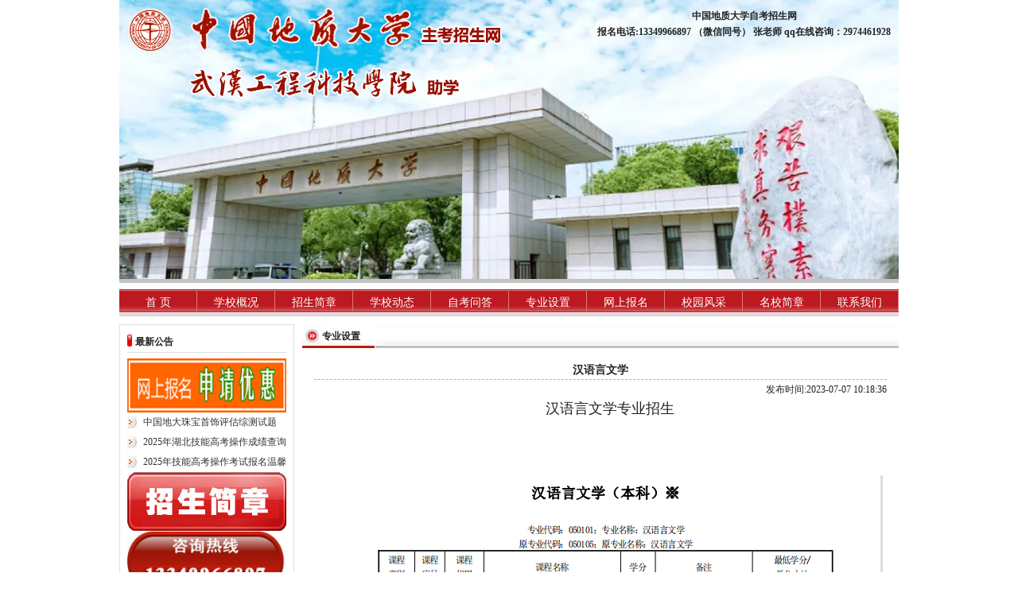

--- FILE ---
content_type: text/html;charset=utf-8
request_url: http://dzdxu.com/?list_33/171.html
body_size: 2138
content:
<!DOCTYPE html PUBLIC "-//W3C//DTD XHTML 1.0 Transitional//EN" "http://www.w3.org/TR/xhtml1/DTD/xhtml1-transitional.dtd">
<html xmlns="http://www.w3.org/1999/xhtml">
<head>

<meta http-equiv="Content-Type" content="text/html; charset=utf-8" />
<title>汉语言文学-专业设置-中国地质大学自考招生网</title>
<meta name="keywords" content="中国地质大学主考招生网" />
<meta name="description" content="武汉思维力教育发展有限公司" />
<link rel="shortcut icon" href="favicon.ico">
<SCRIPT language=javascript type=text/javascript src="http://www.dzdxu.com/hbwhu/JS/jquery.js"></SCRIPT>

<LINK rel=stylesheet type=text/css href="http://www.dzdxu.com/hbwhu/style.css">

</head>
<body>
<div class="container">

   <DIV class=header style="font-weight:bold;"><SPAN>中国地质大学自考招生网<BR>
报名电话:13349966897 （微信同号） 张老师 qq在线咨询：2974461928 </SPAN></DIV>
  <DIV class=banner><A href="/"><IMG src="http://www.dzdxu.com/hbwhu/images/banner.png"></A></DIV>
  <DIV class=menu>
    <UL>
      <LI><A href="/">首 页</A></LI> 
      <LI><A href="?about">学校概况</A></LI>
      <LI><A href="?list_30">招生简章</A></LI>
      <LI><A href="?list_31">学校动态</A></LI>
      <LI><A href="?list_32">自考问答</A></LI>
      <LI><A href="?list_33">专业设置</A></LI>
      <LI><A href="?liuyan">网上报名</A></LI>
      <LI><A href="?list_37">校园风采</A></LI>
      <LI><A href="?list_34">名校简章</A></LI>
      <LI><A href="?contact">联系我们</A></LI>
    </UL>
  </DIV> 
  
  <div class="main">
    <DIV class=main_l>
    
      <DIV class=main_l_box>
        <DIV class=title>最新公告</DIV>
        <DIV class=list>
          <DIV><A href="?liuyan"><IMG style="WIDTH: 200px" src="http://www.dzdxu.com/hbwhu/images/pic1.gif"></A></DIV>
          <UL>
   
            <LI class=x><A href="/?list_40/242.html" title="中国地大珠宝首饰评估综测试题">中国地大珠宝首饰评估综测试题</A></LI>
   
            <LI class=x><A href="/?list_40/249.html" title="2025年湖北技能高考操作成绩查询">2025年湖北技能高考操作成绩查询</A></LI>
   
            <LI class=x><A href="/?list_40/234.html" title="2025年技能高考操作考试报名温馨提示">2025年技能高考操作考试报名温馨提示</A></LI>
   
  
  
          </UL>
          <DIV><A href="?list_30"><IMG style="WIDTH: 200px" src="http://www.dzdxu.com/hbwhu/images/pic2.jpg"></A></DIV>
          <DIV class=pic><A href="?contact"><IMG style="WIDTH: 200px" src="http://www.dzdxu.com/hbwhu/images/pic3.jpg"></A></DIV>
          <DIV class=pic><A href="?liuyan"><IMG style="WIDTH: 200px" src="http://www.dzdxu.com/hbwhu/images/pic4.jpg"></A></DIV>
        </DIV>
      </DIV>
      
      <DIV class=main_l_box>
        <DIV class=title>专业设置</DIV>
        <DIV class=list>
          <UL>
          
   
  
  

          </UL>
        </DIV>
      </DIV>
    </DIV>
    
    <!-- -->
    <div class="main_main">
      <div class="main_m_box">
        <div class="title">专业设置</div>
        <div class="main_m_content">
        
          <h3 style="text-align:center">汉语言文学</h3>
          <p style="text-align:right; border-top:1px dashed #adadad;">发布时间:2023-07-07 10:18:36</p>
          
          
       <p style="text-align: center;"><span style="font-size: 18px;">汉语言文学专业招生</span></p><p><br/></p><p><br/></p><p><br/></p><p><img src="/static/upload/image/20230707/1688697335287568.jpg" alt="1688697278088.jpg"/></p>
       
<div class="context" style="margin-top:10px;">
    <ul class="pre_next">
     <li style="color:#0A56B6;"><a href="/?list_33/170.html">学前教育</a></li>
     <li style="color:#0A56B6;"><a href="/?list_33/172.html">护理学</a></li>
    </ul>
   </div>
<style type="text/css">
.pre_next li a{ color:#0A56B6; text-decoration:none;}
</style>
          <!-- Baidu Button BEGIN -->
          <div id="bdshare" class="bdshare_t bds_tools get-codes-bdshare"> <span class="bds_more">分享到：</span> <a class="bds_qzone qqkj"></a> <a class="bds_tsina xlwb"></a> <a class="bds_baidu bdsc"></a> <a class="bds_renren rrw"></a> <a class="bds_tqq txwb"></a> <a class="bds_kaixin001 kxw"></a> <a class="bds_tqf txpy"></a> <a class="bds_hi bdkj"></a> <a class="bds_douban db"></a> <a class="bds_tsohu shwb"></a> <a class="bds_msn msn"></a> <a class="bds_qq qqsc"></a> <a class="bds_tieba bdtb"></a> </div>
          <script type="text/javascript" id="bdshare_js" data="type=tools" ></script> 
          <script type="text/javascript" id="bdshell_js"></script> 
          <script type="text/javascript">
	document.getElementById("bdshell_js").src = "http://bdimg.share.baidu.com/static/js/shell_v2.js?cdnversion=" + new Date().getHours();
</script> 
          <!-- Baidu Button END --> 
        </div>
      </div>
    </div>
    <!-- --> 
  </div>
  
<div class="flink">
	

<a href="https://v13349966897.cn.b2b168.com/" title="湖北专升本">湖北专升本</a>


</div>
<div class="footer">
	版权所有：Copyright © 2020-2023 武汉思维力教育发展有限公司 招生报名咨询电话：13349966897 张老师 
中国地质大学自考  珠宝专业自考本科  湖北自考本科  湖北专升本 地大自考  中国地质大学自考招生简章 <a href="https://beian.miit.gov.cn/" target="_blank">鄂ICP备14018231号-108</a>

  </DIV>




 
    
    
</div>
</body>
</html>


--- FILE ---
content_type: text/css
request_url: http://www.dzdxu.com/hbwhu/style.css
body_size: 1598
content:
@charset "utf-8";
BODY {
	PADDING-BOTTOM: 0px; MARGIN: 0px; PADDING-LEFT: 0px; PADDING-RIGHT: 0px; FONT: 12px "宋体"; COLOR: #222; PADDING-TOP: 0px
}
TABLE {
	PADDING-BOTTOM: 0px; MARGIN: 0px; PADDING-LEFT: 0px; PADDING-RIGHT: 0px; PADDING-TOP: 0px
}
TR {
	PADDING-BOTTOM: 0px; MARGIN: 0px; PADDING-LEFT: 0px; PADDING-RIGHT: 0px; PADDING-TOP: 0px
}
TD {
	PADDING-BOTTOM: 0px; MARGIN: 0px; PADDING-LEFT: 0px; PADDING-RIGHT: 0px; PADDING-TOP: 0px
}
UL {
	PADDING-BOTTOM: 0px; MARGIN: 0px; PADDING-LEFT: 0px; PADDING-RIGHT: 0px; PADDING-TOP: 0px
}
LI {
	PADDING-BOTTOM: 0px; MARGIN: 0px; PADDING-LEFT: 0px; PADDING-RIGHT: 0px; PADDING-TOP: 0px
}
DL {
	PADDING-BOTTOM: 0px; MARGIN: 0px; PADDING-LEFT: 0px; PADDING-RIGHT: 0px; PADDING-TOP: 0px
}
DD {
	PADDING-BOTTOM: 0px; MARGIN: 0px; PADDING-LEFT: 0px; PADDING-RIGHT: 0px; PADDING-TOP: 0px
}
DT {
	PADDING-BOTTOM: 0px; MARGIN: 0px; PADDING-LEFT: 0px; PADDING-RIGHT: 0px; PADDING-TOP: 0px
}
P {
	PADDING-BOTTOM: 0px; MARGIN: 0px; PADDING-LEFT: 0px; PADDING-RIGHT: 0px; PADDING-TOP: 0px
}
H1 {
	PADDING-BOTTOM: 0px; MARGIN: 0px; PADDING-LEFT: 0px; PADDING-RIGHT: 0px; PADDING-TOP: 0px
}
H2 {
	PADDING-BOTTOM: 0px; MARGIN: 0px; PADDING-LEFT: 0px; PADDING-RIGHT: 0px; PADDING-TOP: 0px
}
H3 {
	PADDING-BOTTOM: 0px; MARGIN: 0px; PADDING-LEFT: 0px; PADDING-RIGHT: 0px; PADDING-TOP: 0px
}
H4 {
	PADDING-BOTTOM: 0px; MARGIN: 0px; PADDING-LEFT: 0px; PADDING-RIGHT: 0px; PADDING-TOP: 0px
}
H5 {
	PADDING-BOTTOM: 0px; MARGIN: 0px; PADDING-LEFT: 0px; PADDING-RIGHT: 0px; PADDING-TOP: 0px
}
H6 {
	PADDING-BOTTOM: 0px; MARGIN: 0px; PADDING-LEFT: 0px; PADDING-RIGHT: 0px; PADDING-TOP: 0px
}
FORM {
	PADDING-BOTTOM: 0px; MARGIN: 0px; PADDING-LEFT: 0px; PADDING-RIGHT: 0px; PADDING-TOP: 0px
}
DIV {
	PADDING-BOTTOM: 0px; MARGIN: 0px; PADDING-LEFT: 0px; PADDING-RIGHT: 0px; PADDING-TOP: 0px
}
INPUT {
	PADDING-BOTTOM: 0px; MARGIN: 0px; PADDING-LEFT: 0px; PADDING-RIGHT: 0px; PADDING-TOP: 0px
}
DL {
	PADDING-BOTTOM: 0px; MARGIN: 0px; PADDING-LEFT: 0px; PADDING-RIGHT: 0px; PADDING-TOP: 0px
}
DT {
	PADDING-BOTTOM: 0px; MARGIN: 0px; PADDING-LEFT: 0px; PADDING-RIGHT: 0px; PADDING-TOP: 0px
}
DD {
	PADDING-BOTTOM: 0px; MARGIN: 0px; PADDING-LEFT: 0px; PADDING-RIGHT: 0px; PADDING-TOP: 0px
}
SPAN {
	PADDING-BOTTOM: 0px; MARGIN: 0px; PADDING-LEFT: 0px; PADDING-RIGHT: 0px; PADDING-TOP: 0px
}
LI {
	LIST-STYLE-TYPE: none; LIST-STYLE-IMAGE: none
}
IMG {
	BORDER-BOTTOM: 0px; BORDER-LEFT: 0px; BORDER-TOP: 0px; BORDER-RIGHT: 0px
}
INPUT {
	PADDING-BOTTOM: 0px; MARGIN: 0px; PADDING-LEFT: 0px; PADDING-RIGHT: 0px; PADDING-TOP: 0px
}
A {
	FONT: 12px "宋体"; COLOR: #333; TEXT-DECORATION: none
}
A:hover {
	COLOR: #333
}
.container {
	MARGIN: 0px auto; WIDTH: 980px; HEIGHT: auto
}
.header {
	WIDTH: 980px; FLOAT: left
}
.menu {
	WIDTH: 980px; FLOAT: left
}
.main {
	WIDTH: 980px; FLOAT: left
}
.flink {
	WIDTH: 980px; FLOAT: left
}
.footer {
	WIDTH: 980px; FLOAT: left
}
.header {
	POSITION: relative; BACKGROUND: url(images/header.png) no-repeat; HEIGHT: 139px; OVERFLOW: hidden
}
.header SPAN {
	POSITION: absolute; TEXT-ALIGN: center; LINE-HEIGHT: 20px; TOP: 10px; RIGHT: 10px
}
.banner {
	BORDER-BOTTOM: #c2c2c2 5px solid; WIDTH: 980px; FLOAT: left
}
.menu {
	MARGIN-TOP: 8px;  WIDTH: 980px; BACKGROUND: url(images/menu_bg.gif) repeat-x; HEIGHT: 34px; OVERFLOW: hidden
}
.menu LI {
	TEXT-ALIGN: center; WIDTH: 98px; BACKGROUND: url(images/menu_bg_r.gif) no-repeat right top; FLOAT: left; HEIGHT: 22px; OVERFLOW: hidden; PADDING-TOP: 8px
}
.menu LI A {
	COLOR: #fff; FONT-SIZE: 14px
}
.menu LI A:hover {
	FONT-WEIGHT: bold
}
.menu LI.x {
	BACKGROUND: none transparent scroll repeat 0% 0%
}
.main_l {
	WIDTH: 220px; FLOAT: left
}
.main_c {
	WIDTH: 520px; DISPLAY: inline; FLOAT: left; MARGIN-LEFT: 10px; MARGIN-RIGHT: 10px
}
.main_r {
	WIDTH: 220px; FLOAT: left
}
.mt10 {
	MARGIN-TOP: 10px
}
.main_l_box {
	BORDER-BOTTOM: #dedede 1px solid; BORDER-LEFT: #dedede 1px solid; PADDING-BOTTOM: 9px; MARGIN-TOP: 10px; PADDING-LEFT: 9px; WIDTH: 200px; PADDING-RIGHT: 9px; FLOAT: left; BORDER-TOP: #dedede 1px solid; BORDER-RIGHT: #dedede 1px solid; PADDING-TOP: 9px
}
.main_l_box .title {
	BORDER-BOTTOM: #dedede 1px solid; LINE-HEIGHT: 25px; PADDING-LEFT: 10px; WIDTH: 190px; BACKGROUND: url(images/main_l_box_t.gif) no-repeat 0px 3px; FLOAT: left; HEIGHT: 25px; FONT-WEIGHT: bold
}
.main_l_box .list {
	WIDTH: 200px; FLOAT: left; PADDING-TOP: 7px
}
.main_l_box .list LI.x {
	LINE-HEIGHT: 25px; PADDING-LEFT: 20px; BACKGROUND: url(images/main_l_box_li1.gif) no-repeat left center; HEIGHT: 25px
}
/*.main_l_box .list LI a{ display:block; height:25px; line-height:25px;}
*/.main_l_box .list LI.z {
	BORDER-BOTTOM: #cdcdcd 1px solid; BORDER-LEFT: #cdcdcd 1px solid; LINE-HEIGHT: 25px; PADDING-LEFT: 20px; MARGIN-BOTTOM: 3px; BACKGROUND: url(images/main_l_box_li2.gif) no-repeat 5px center; HEIGHT: 25px; BORDER-TOP: #cdcdcd 1px solid; BORDER-RIGHT: #cdcdcd 1px solid
}
.main_l_box .list LI.z A {
	COLOR: #000
}
.main_l_box .list .pic {
	WIDTH: 200px; MARGIN-BOTTOM: 5px; FLOAT: left
}
.main_c_box {
	BORDER-BOTTOM: #dedede 1px solid; BORDER-LEFT: #dedede 1px solid; PADDING-BOTTOM: 9px; MARGIN-TOP: 10px; PADDING-LEFT: 9px; WIDTH: 500px; PADDING-RIGHT: 9px; FLOAT: left; BORDER-TOP: #dedede 1px solid; BORDER-RIGHT: #dedede 1px solid; PADDING-TOP: 9px
}
.main_c_box .title {
	POSITION: relative; LINE-HEIGHT: 30px; PADDING-LEFT: 25px; WIDTH: 475px; BACKGROUND: url(images/main_c_box_T.gif) no-repeat; FLOAT: left; HEIGHT: 30px; FONT-WEIGHT: bold
}
.main_c_box .title SPAN {
	POSITION: absolute; TOP: 0px; RIGHT: 0px
}
.main_c_box .list {
	WIDTH: 500px; FLOAT: left; PADDING-TOP: 7px
}
.main_c_box .list LI {
	BORDER-BOTTOM: #adadad 1px dashed; POSITION: relative;LINE-HEIGHT: 24px; HEIGHT: 24px
}
.main_c_box .list LI SPAN {
	POSITION: absolute; TOP: 0px; RIGHT: 0px
}
.main_c_box .list LI A {
	COLOR: #325a86; LINE-HEIGHT: 24px; HEIGHT: 24px
}
.main_c_box .jslist {
	WIDTH: 500px; FLOAT: left; HEIGHT: 100px; PADDING-TOP: 7px
}
.main_c_box .jslist LI {
	TEXT-ALIGN: center; WIDTH: 100px; FLOAT: left; HEIGHT: 100px; OVERFLOW: hidden
}
.main_c_box .jslist LI IMG {
	WIDTH: 95px; HEIGHT: 95px
}
.input_text {
	WIDTH: 120px
}
.input_but {
	BORDER-BOTTOM: 0px; BORDER-LEFT: 0px; WIDTH: 49px; BACKGROUND: url(images/input_but.gif) no-repeat; HEIGHT: 19px; COLOR: #fff; FONT-SIZE: 12px; BORDER-TOP: 0px; BORDER-RIGHT: 0px
}
.flink {
	LINE-HEIGHT: 25px; MARGIN-TOP: 10px; BACKGROUND: url(images/flink.gif) no-repeat; PADDING-TOP: 40px
}
.footer {
	TEXT-ALIGN: center; LINE-HEIGHT: 22px; MARGIN-TOP: 10px; BORDER-TOP: #f00 10px solid; PADDING-TOP: 10px
}
.main_main {
	MARGIN-TOP: 10px; WIDTH: 750px; FLOAT: left; MARGIN-LEFT: 10px
}
.main_main .title {
	LINE-HEIGHT: 30px; PADDING-LEFT: 25px; WIDTH: 725px; BACKGROUND: url(images/main_m_box_T.gif) no-repeat; FLOAT: left; HEIGHT: 30px; FONT-WEIGHT: bold
}
.main_main .nlist LI {
	BORDER-BOTTOM: #adadad 1px dashed; POSITION: relative; PADDING-BOTTOM: 10px; LINE-HEIGHT: 220%; PADDING-LEFT: 0px; WIDTH: 750px; PADDING-RIGHT: 0px; BACKGROUND: url(images/main_l_box_li2.gif) no-repeat 0px 15px; FLOAT: left; PADDING-TOP: 10px
}
.main_main .nlist LI H3 {
	PADDING-LEFT: 15px
}
.main_main .nlist LI A {
	COLOR: #ff6633; font-size:14px; font-weight:bold;
}
.main_m_content {
	PADDING-BOTTOM: 15px; line-height:24px; PADDING-LEFT: 15px; WIDTH: 720px; PADDING-RIGHT: 15px; FLOAT: left; PADDING-TOP: 15px; overflow:hidden;
}
.main_m_content p{ text-indent:2em;text-align:justify;text-justify:inter-ideograph; line-height:24px;}
.zpage {
	TEXT-ALIGN: right; MARGIN-TOP: 10px; WIDTH: 711px; FLOAT: left
}
.plist {
	WIDTH: 750px; FLOAT: left
}
.plist LI {
	TEXT-ALIGN: center; MARGIN: 10px 0px 0px 10px; WIDTH: 175px; DISPLAY: block; FLOAT: left
}
.plist LI A {
	DISPLAY: block; FLOAT: left
}
.plist LI A SPAN {
	TEXT-ALIGN: center; LINE-HEIGHT: 25px; WIDTH: 175px; FLOAT: left; HEIGHT: 25px; OVERFLOW: hidden
}
.plist IMG {
	BORDER-BOTTOM: #e1e1e1 1px solid; BORDER-LEFT: #e1e1e1 1px solid; WIDTH: 148px; MARGIN-BOTTOM: 3px; BORDER-TOP: #e1e1e1 1px solid; BORDER-RIGHT: #e1e1e1 1px solid
}


/*分页样式*/
#page {
 margin-top:15px;
	list-style:none; text-align:center;	
	font-family: "宋体";
	height: 30px;
	line-height:30px;
}
#page li{
	display:inline;
}
#page li a{
	padding: 3px 5px 2px;
	border:1px solid #999999; 
}